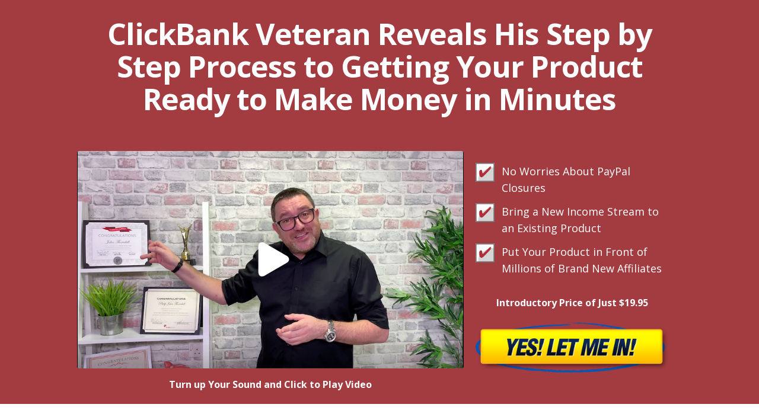

--- FILE ---
content_type: text/html; charset=UTF-8
request_url: https://cbsuperstar.com/go-4/
body_size: 13911
content:
<!DOCTYPE html>
<!--[if lt IE 7 ]><html class="ie ie6" lang="en-US"> <![endif]-->
<!--[if IE 7 ]><html class="ie ie7" lang="en-US"> <![endif]-->
<!--[if IE 8 ]><html class="ie ie8" lang="en-US"> <![endif]-->
<!--[if (gte IE 9)|!(IE)]><!--><html lang="en-US"> <!--<![endif]-->
<head>
<meta http-equiv="Content-Type" content="text/html; charset=UTF-8" />
<link rel="profile" href="https://gmpg.org/xfn/11" />
<meta name="viewport" content="width=device-width, initial-scale=1, maximum-scale=1" />
<link rel="pingback" href="https://cbsuperstar.com/xmlrpc.php" />
<title>(dup) ClickBank Superstar</title>
<meta name='robots' content='max-image-preview:large' />
<link href='https://fonts.googleapis.com/css?family=Open+Sans:400,300,700' rel='stylesheet' type='text/css'><link rel='dns-prefetch' href='//s.w.org' />
<link rel="alternate" type="application/rss+xml" title=" &raquo; Feed" href="https://cbsuperstar.com/feed/" />
<link rel="alternate" type="application/rss+xml" title=" &raquo; Comments Feed" href="https://cbsuperstar.com/comments/feed/" />
<script>
window._wpemojiSettings = {"baseUrl":"https:\/\/s.w.org\/images\/core\/emoji\/14.0.0\/72x72\/","ext":".png","svgUrl":"https:\/\/s.w.org\/images\/core\/emoji\/14.0.0\/svg\/","svgExt":".svg","source":{"concatemoji":"https:\/\/cbsuperstar.com\/wp-includes\/js\/wp-emoji-release.min.js?ver=6.0.11"}};
/*! This file is auto-generated */
!function(e,a,t){var n,r,o,i=a.createElement("canvas"),p=i.getContext&&i.getContext("2d");function s(e,t){var a=String.fromCharCode,e=(p.clearRect(0,0,i.width,i.height),p.fillText(a.apply(this,e),0,0),i.toDataURL());return p.clearRect(0,0,i.width,i.height),p.fillText(a.apply(this,t),0,0),e===i.toDataURL()}function c(e){var t=a.createElement("script");t.src=e,t.defer=t.type="text/javascript",a.getElementsByTagName("head")[0].appendChild(t)}for(o=Array("flag","emoji"),t.supports={everything:!0,everythingExceptFlag:!0},r=0;r<o.length;r++)t.supports[o[r]]=function(e){if(!p||!p.fillText)return!1;switch(p.textBaseline="top",p.font="600 32px Arial",e){case"flag":return s([127987,65039,8205,9895,65039],[127987,65039,8203,9895,65039])?!1:!s([55356,56826,55356,56819],[55356,56826,8203,55356,56819])&&!s([55356,57332,56128,56423,56128,56418,56128,56421,56128,56430,56128,56423,56128,56447],[55356,57332,8203,56128,56423,8203,56128,56418,8203,56128,56421,8203,56128,56430,8203,56128,56423,8203,56128,56447]);case"emoji":return!s([129777,127995,8205,129778,127999],[129777,127995,8203,129778,127999])}return!1}(o[r]),t.supports.everything=t.supports.everything&&t.supports[o[r]],"flag"!==o[r]&&(t.supports.everythingExceptFlag=t.supports.everythingExceptFlag&&t.supports[o[r]]);t.supports.everythingExceptFlag=t.supports.everythingExceptFlag&&!t.supports.flag,t.DOMReady=!1,t.readyCallback=function(){t.DOMReady=!0},t.supports.everything||(n=function(){t.readyCallback()},a.addEventListener?(a.addEventListener("DOMContentLoaded",n,!1),e.addEventListener("load",n,!1)):(e.attachEvent("onload",n),a.attachEvent("onreadystatechange",function(){"complete"===a.readyState&&t.readyCallback()})),(e=t.source||{}).concatemoji?c(e.concatemoji):e.wpemoji&&e.twemoji&&(c(e.twemoji),c(e.wpemoji)))}(window,document,window._wpemojiSettings);
</script>
<style>
img.wp-smiley,
img.emoji {
	display: inline !important;
	border: none !important;
	box-shadow: none !important;
	height: 1em !important;
	width: 1em !important;
	margin: 0 0.07em !important;
	vertical-align: -0.1em !important;
	background: none !important;
	padding: 0 !important;
}
</style>
	<link rel='stylesheet' id='wp-block-library-css'  href='https://cbsuperstar.com/wp-includes/css/dist/block-library/style.min.css?ver=6.0.11' media='all' />
<style id='wp-block-library-theme-inline-css'>
.wp-block-audio figcaption{color:#555;font-size:13px;text-align:center}.is-dark-theme .wp-block-audio figcaption{color:hsla(0,0%,100%,.65)}.wp-block-code{border:1px solid #ccc;border-radius:4px;font-family:Menlo,Consolas,monaco,monospace;padding:.8em 1em}.wp-block-embed figcaption{color:#555;font-size:13px;text-align:center}.is-dark-theme .wp-block-embed figcaption{color:hsla(0,0%,100%,.65)}.blocks-gallery-caption{color:#555;font-size:13px;text-align:center}.is-dark-theme .blocks-gallery-caption{color:hsla(0,0%,100%,.65)}.wp-block-image figcaption{color:#555;font-size:13px;text-align:center}.is-dark-theme .wp-block-image figcaption{color:hsla(0,0%,100%,.65)}.wp-block-pullquote{border-top:4px solid;border-bottom:4px solid;margin-bottom:1.75em;color:currentColor}.wp-block-pullquote__citation,.wp-block-pullquote cite,.wp-block-pullquote footer{color:currentColor;text-transform:uppercase;font-size:.8125em;font-style:normal}.wp-block-quote{border-left:.25em solid;margin:0 0 1.75em;padding-left:1em}.wp-block-quote cite,.wp-block-quote footer{color:currentColor;font-size:.8125em;position:relative;font-style:normal}.wp-block-quote.has-text-align-right{border-left:none;border-right:.25em solid;padding-left:0;padding-right:1em}.wp-block-quote.has-text-align-center{border:none;padding-left:0}.wp-block-quote.is-large,.wp-block-quote.is-style-large,.wp-block-quote.is-style-plain{border:none}.wp-block-search .wp-block-search__label{font-weight:700}:where(.wp-block-group.has-background){padding:1.25em 2.375em}.wp-block-separator.has-css-opacity{opacity:.4}.wp-block-separator{border:none;border-bottom:2px solid;margin-left:auto;margin-right:auto}.wp-block-separator.has-alpha-channel-opacity{opacity:1}.wp-block-separator:not(.is-style-wide):not(.is-style-dots){width:100px}.wp-block-separator.has-background:not(.is-style-dots){border-bottom:none;height:1px}.wp-block-separator.has-background:not(.is-style-wide):not(.is-style-dots){height:2px}.wp-block-table thead{border-bottom:3px solid}.wp-block-table tfoot{border-top:3px solid}.wp-block-table td,.wp-block-table th{padding:.5em;border:1px solid;word-break:normal}.wp-block-table figcaption{color:#555;font-size:13px;text-align:center}.is-dark-theme .wp-block-table figcaption{color:hsla(0,0%,100%,.65)}.wp-block-video figcaption{color:#555;font-size:13px;text-align:center}.is-dark-theme .wp-block-video figcaption{color:hsla(0,0%,100%,.65)}.wp-block-template-part.has-background{padding:1.25em 2.375em;margin-top:0;margin-bottom:0}
</style>
<link rel='stylesheet' id='wishlist-box-basic-blocks-style-css'  href='https://cbsuperstar.com/wp-content/plugins/wishlist-member/features/box-basic/dist/style.css?ver=6.0.11' media='all' />
<style id='global-styles-inline-css'>
body{--wp--preset--color--black: #000000;--wp--preset--color--cyan-bluish-gray: #abb8c3;--wp--preset--color--white: #FFF;--wp--preset--color--pale-pink: #f78da7;--wp--preset--color--vivid-red: #cf2e2e;--wp--preset--color--luminous-vivid-orange: #ff6900;--wp--preset--color--luminous-vivid-amber: #fcb900;--wp--preset--color--light-green-cyan: #7bdcb5;--wp--preset--color--vivid-green-cyan: #00d084;--wp--preset--color--pale-cyan-blue: #8ed1fc;--wp--preset--color--vivid-cyan-blue: #0693e3;--wp--preset--color--vivid-purple: #9b51e0;--wp--preset--color--primary: #0073a8;--wp--preset--color--secondary: #005075;--wp--preset--color--dark-gray: #111;--wp--preset--color--light-gray: #767676;--wp--preset--gradient--vivid-cyan-blue-to-vivid-purple: linear-gradient(135deg,rgba(6,147,227,1) 0%,rgb(155,81,224) 100%);--wp--preset--gradient--light-green-cyan-to-vivid-green-cyan: linear-gradient(135deg,rgb(122,220,180) 0%,rgb(0,208,130) 100%);--wp--preset--gradient--luminous-vivid-amber-to-luminous-vivid-orange: linear-gradient(135deg,rgba(252,185,0,1) 0%,rgba(255,105,0,1) 100%);--wp--preset--gradient--luminous-vivid-orange-to-vivid-red: linear-gradient(135deg,rgba(255,105,0,1) 0%,rgb(207,46,46) 100%);--wp--preset--gradient--very-light-gray-to-cyan-bluish-gray: linear-gradient(135deg,rgb(238,238,238) 0%,rgb(169,184,195) 100%);--wp--preset--gradient--cool-to-warm-spectrum: linear-gradient(135deg,rgb(74,234,220) 0%,rgb(151,120,209) 20%,rgb(207,42,186) 40%,rgb(238,44,130) 60%,rgb(251,105,98) 80%,rgb(254,248,76) 100%);--wp--preset--gradient--blush-light-purple: linear-gradient(135deg,rgb(255,206,236) 0%,rgb(152,150,240) 100%);--wp--preset--gradient--blush-bordeaux: linear-gradient(135deg,rgb(254,205,165) 0%,rgb(254,45,45) 50%,rgb(107,0,62) 100%);--wp--preset--gradient--luminous-dusk: linear-gradient(135deg,rgb(255,203,112) 0%,rgb(199,81,192) 50%,rgb(65,88,208) 100%);--wp--preset--gradient--pale-ocean: linear-gradient(135deg,rgb(255,245,203) 0%,rgb(182,227,212) 50%,rgb(51,167,181) 100%);--wp--preset--gradient--electric-grass: linear-gradient(135deg,rgb(202,248,128) 0%,rgb(113,206,126) 100%);--wp--preset--gradient--midnight: linear-gradient(135deg,rgb(2,3,129) 0%,rgb(40,116,252) 100%);--wp--preset--duotone--dark-grayscale: url('#wp-duotone-dark-grayscale');--wp--preset--duotone--grayscale: url('#wp-duotone-grayscale');--wp--preset--duotone--purple-yellow: url('#wp-duotone-purple-yellow');--wp--preset--duotone--blue-red: url('#wp-duotone-blue-red');--wp--preset--duotone--midnight: url('#wp-duotone-midnight');--wp--preset--duotone--magenta-yellow: url('#wp-duotone-magenta-yellow');--wp--preset--duotone--purple-green: url('#wp-duotone-purple-green');--wp--preset--duotone--blue-orange: url('#wp-duotone-blue-orange');--wp--preset--font-size--small: 19.5px;--wp--preset--font-size--medium: 20px;--wp--preset--font-size--large: 36.5px;--wp--preset--font-size--x-large: 42px;--wp--preset--font-size--normal: 22px;--wp--preset--font-size--huge: 49.5px;}.has-black-color{color: var(--wp--preset--color--black) !important;}.has-cyan-bluish-gray-color{color: var(--wp--preset--color--cyan-bluish-gray) !important;}.has-white-color{color: var(--wp--preset--color--white) !important;}.has-pale-pink-color{color: var(--wp--preset--color--pale-pink) !important;}.has-vivid-red-color{color: var(--wp--preset--color--vivid-red) !important;}.has-luminous-vivid-orange-color{color: var(--wp--preset--color--luminous-vivid-orange) !important;}.has-luminous-vivid-amber-color{color: var(--wp--preset--color--luminous-vivid-amber) !important;}.has-light-green-cyan-color{color: var(--wp--preset--color--light-green-cyan) !important;}.has-vivid-green-cyan-color{color: var(--wp--preset--color--vivid-green-cyan) !important;}.has-pale-cyan-blue-color{color: var(--wp--preset--color--pale-cyan-blue) !important;}.has-vivid-cyan-blue-color{color: var(--wp--preset--color--vivid-cyan-blue) !important;}.has-vivid-purple-color{color: var(--wp--preset--color--vivid-purple) !important;}.has-black-background-color{background-color: var(--wp--preset--color--black) !important;}.has-cyan-bluish-gray-background-color{background-color: var(--wp--preset--color--cyan-bluish-gray) !important;}.has-white-background-color{background-color: var(--wp--preset--color--white) !important;}.has-pale-pink-background-color{background-color: var(--wp--preset--color--pale-pink) !important;}.has-vivid-red-background-color{background-color: var(--wp--preset--color--vivid-red) !important;}.has-luminous-vivid-orange-background-color{background-color: var(--wp--preset--color--luminous-vivid-orange) !important;}.has-luminous-vivid-amber-background-color{background-color: var(--wp--preset--color--luminous-vivid-amber) !important;}.has-light-green-cyan-background-color{background-color: var(--wp--preset--color--light-green-cyan) !important;}.has-vivid-green-cyan-background-color{background-color: var(--wp--preset--color--vivid-green-cyan) !important;}.has-pale-cyan-blue-background-color{background-color: var(--wp--preset--color--pale-cyan-blue) !important;}.has-vivid-cyan-blue-background-color{background-color: var(--wp--preset--color--vivid-cyan-blue) !important;}.has-vivid-purple-background-color{background-color: var(--wp--preset--color--vivid-purple) !important;}.has-black-border-color{border-color: var(--wp--preset--color--black) !important;}.has-cyan-bluish-gray-border-color{border-color: var(--wp--preset--color--cyan-bluish-gray) !important;}.has-white-border-color{border-color: var(--wp--preset--color--white) !important;}.has-pale-pink-border-color{border-color: var(--wp--preset--color--pale-pink) !important;}.has-vivid-red-border-color{border-color: var(--wp--preset--color--vivid-red) !important;}.has-luminous-vivid-orange-border-color{border-color: var(--wp--preset--color--luminous-vivid-orange) !important;}.has-luminous-vivid-amber-border-color{border-color: var(--wp--preset--color--luminous-vivid-amber) !important;}.has-light-green-cyan-border-color{border-color: var(--wp--preset--color--light-green-cyan) !important;}.has-vivid-green-cyan-border-color{border-color: var(--wp--preset--color--vivid-green-cyan) !important;}.has-pale-cyan-blue-border-color{border-color: var(--wp--preset--color--pale-cyan-blue) !important;}.has-vivid-cyan-blue-border-color{border-color: var(--wp--preset--color--vivid-cyan-blue) !important;}.has-vivid-purple-border-color{border-color: var(--wp--preset--color--vivid-purple) !important;}.has-vivid-cyan-blue-to-vivid-purple-gradient-background{background: var(--wp--preset--gradient--vivid-cyan-blue-to-vivid-purple) !important;}.has-light-green-cyan-to-vivid-green-cyan-gradient-background{background: var(--wp--preset--gradient--light-green-cyan-to-vivid-green-cyan) !important;}.has-luminous-vivid-amber-to-luminous-vivid-orange-gradient-background{background: var(--wp--preset--gradient--luminous-vivid-amber-to-luminous-vivid-orange) !important;}.has-luminous-vivid-orange-to-vivid-red-gradient-background{background: var(--wp--preset--gradient--luminous-vivid-orange-to-vivid-red) !important;}.has-very-light-gray-to-cyan-bluish-gray-gradient-background{background: var(--wp--preset--gradient--very-light-gray-to-cyan-bluish-gray) !important;}.has-cool-to-warm-spectrum-gradient-background{background: var(--wp--preset--gradient--cool-to-warm-spectrum) !important;}.has-blush-light-purple-gradient-background{background: var(--wp--preset--gradient--blush-light-purple) !important;}.has-blush-bordeaux-gradient-background{background: var(--wp--preset--gradient--blush-bordeaux) !important;}.has-luminous-dusk-gradient-background{background: var(--wp--preset--gradient--luminous-dusk) !important;}.has-pale-ocean-gradient-background{background: var(--wp--preset--gradient--pale-ocean) !important;}.has-electric-grass-gradient-background{background: var(--wp--preset--gradient--electric-grass) !important;}.has-midnight-gradient-background{background: var(--wp--preset--gradient--midnight) !important;}.has-small-font-size{font-size: var(--wp--preset--font-size--small) !important;}.has-medium-font-size{font-size: var(--wp--preset--font-size--medium) !important;}.has-large-font-size{font-size: var(--wp--preset--font-size--large) !important;}.has-x-large-font-size{font-size: var(--wp--preset--font-size--x-large) !important;}
</style>
<link rel='stylesheet' id='wlm3_frontend_css-css'  href='https://cbsuperstar.com/wp-content/plugins/wishlist-member/ui/css/frontend.css?ver=3.26.9' media='all' />
<link rel='stylesheet' id='optimizepress-page-style-css'  href='https://cbsuperstar.com/wp-content/plugins/optimizePressPlugin/pages/marketing/1/style.min.css?ver=2.5.26' media='all' />
<link rel='stylesheet' id='optimizepress-default-css'  href='https://cbsuperstar.com/wp-content/plugins/optimizePressPlugin/lib/assets/default.min.css?ver=2.5.26' media='all' />
<script src='https://cbsuperstar.com/wp-includes/js/jquery/jquery.min.js?ver=3.6.0' id='jquery-core-js'></script>
<script src='https://cbsuperstar.com/wp-includes/js/jquery/jquery-migrate.min.js?ver=3.3.2' id='jquery-migrate-js'></script>
<script id='optimizepress-op-jquery-base-all-js-extra'>
var OptimizePress = {"ajaxurl":"https:\/\/cbsuperstar.com\/wp-admin\/admin-ajax.php","SN":"optimizepress","version":"2.5.26","script_debug":".min","localStorageEnabled":"","wp_admin_page":"","op_live_editor":"1","op_page_builder":"1","op_create_new_page":"","imgurl":"https:\/\/cbsuperstar.com\/wp-content\/plugins\/optimizePressPlugin\/lib\/images\/","OP_URL":"https:\/\/cbsuperstar.com\/wp-content\/plugins\/optimizePressPlugin\/","OP_JS":"https:\/\/cbsuperstar.com\/wp-content\/plugins\/optimizePressPlugin\/lib\/js\/","OP_PAGE_BUILDER_URL":"","include_url":"https:\/\/cbsuperstar.com\/wp-includes\/","op_autosave_interval":"300","op_autosave_enabled":"N","paths":{"url":"https:\/\/cbsuperstar.com\/wp-content\/plugins\/optimizePressPlugin\/","img":"https:\/\/cbsuperstar.com\/wp-content\/plugins\/optimizePressPlugin\/lib\/images\/","js":"https:\/\/cbsuperstar.com\/wp-content\/plugins\/optimizePressPlugin\/lib\/js\/","css":"https:\/\/cbsuperstar.com\/wp-content\/plugins\/optimizePressPlugin\/lib\/css\/"},"social":{"twitter":"optimizepress","facebook":"optimizepress","googleplus":"111273444733787349971"},"flowplayerHTML5":"https:\/\/cbsuperstar.com\/wp-content\/uploads\/2019\/01\/flowplayer-1.swf","flowplayerKey":"$826190549796274","flowplayerLogo":"","mediaelementplayer":"https:\/\/cbsuperstar.com\/wp-content\/plugins\/optimizePressPlugin\/lib\/modules\/blog\/video\/mediaelement\/","pb_unload_alert":"This page is asking you to confirm that you want to leave - data you have entered may not be saved.","pb_save_alert":"Please make sure you are happy with all of your options as some options will not be able to be changed for this page later.","search_default":"Search...","ems_providers":[],"optimizemember":{"enabled":false,"version":"0"},"OP_LEADS_URL":"https:\/\/my.optimizeleads.com\/","OP_LEADS_THEMES_URL":"https:\/\/my.optimizeleads.com\/build\/themes\/","google_recaptcha_site_key":""};
</script>
<script src='https://cbsuperstar.com/wp-content/plugins/optimizePressPlugin/lib/js/op-jquery-base-all.min.js?ver=2.5.26' id='optimizepress-op-jquery-base-all-js'></script>
<script src='https://cbsuperstar.com/wp-includes/js/dist/vendor/regenerator-runtime.min.js?ver=0.13.9' id='regenerator-runtime-js'></script>
<script src='https://cbsuperstar.com/wp-includes/js/dist/vendor/wp-polyfill.min.js?ver=3.15.0' id='wp-polyfill-js'></script>
<script src='https://cbsuperstar.com/wp-includes/js/dist/hooks.min.js?ver=c6d64f2cb8f5c6bb49caca37f8828ce3' id='wp-hooks-js'></script>
<script src='https://cbsuperstar.com/wp-includes/js/dist/i18n.min.js?ver=ebee46757c6a411e38fd079a7ac71d94' id='wp-i18n-js'></script>
<script id='wp-i18n-js-after'>
wp.i18n.setLocaleData( { 'text direction\u0004ltr': [ 'ltr' ] } );
</script>
<script src='https://cbsuperstar.com/wp-content/uploads/2019/01/flowplayer.min_-1.js?ver=2.5.26' id='optimizepressflowplayerhtml5-js'></script>
<script src='https://cbsuperstar.com/wp-content/plugins/optimizePressPlugin/lib/js/op-video-all.min.js?ver=2.5.26' id='optimizepressHTML5videoAudioPlayer-js'></script>
<script src='https://cbsuperstar.com/wp-content/plugins/wishlist-member/features/box-basic/dist/script.js?ver=1.0.0' id='wishlist-box-basic-blocks-script-js'></script>
<script id='op3-dashboard-tracking-js-extra'>
var OPDashboardStats = {"pid":"1179","nonce":"f0b9c9a119","pageview_record_id":null,"rest_url":"https:\/\/cbsuperstar.com\/wp-json\/opd\/v1\/opd-tracking"};
</script>
<script src='https://cbsuperstar.com/wp-content/plugins/op-dashboard/public/assets/js/tracking.js?ver=1.0.76' id='op3-dashboard-tracking-js'></script>
<link rel="https://api.w.org/" href="https://cbsuperstar.com/wp-json/" /><link rel="alternate" type="application/json" href="https://cbsuperstar.com/wp-json/wp/v2/pages/1179" /><link rel="EditURI" type="application/rsd+xml" title="RSD" href="https://cbsuperstar.com/xmlrpc.php?rsd" />
<link rel="wlwmanifest" type="application/wlwmanifest+xml" href="https://cbsuperstar.com/wp-includes/wlwmanifest.xml" /> 
<meta name="generator" content="WordPress 6.0.11" />
<link rel="canonical" href="https://cbsuperstar.com/go-4/" />
<link rel='shortlink' href='https://cbsuperstar.com/?p=1179' />
<link rel="alternate" type="application/json+oembed" href="https://cbsuperstar.com/wp-json/oembed/1.0/embed?url=https%3A%2F%2Fcbsuperstar.com%2Fgo-4%2F" />
<link rel="alternate" type="text/xml+oembed" href="https://cbsuperstar.com/wp-json/oembed/1.0/embed?url=https%3A%2F%2Fcbsuperstar.com%2Fgo-4%2F&#038;format=xml" />
<!-- Running WishList Member Legacy v3.26.9 -->

        <!--[if (gte IE 6)&(lte IE 8)]>
            <script type="text/javascript" src="https://cbsuperstar.com/wp-content/plugins/optimizePressPlugin/lib/js/selectivizr-1.0.2-min.js?ver=1.0.2"></script>
        <![endif]-->
        <!--[if lt IE 9]>
            <script src="https://cbsuperstar.com/wp-content/plugins/optimizePressPlugin/lib/js//html5shiv.min.js"></script>
        <![endif]-->
    
            <style type="text/css" id="op_header_css">
            p, .single-post-content li, #content_area li, .op-popup-button .default-button{font-style:normal;font-weight:normal;font-size:18px;font-family:"Open Sans", sans-serif;color:#43545b}a, blockquote{font-family:"Open Sans", sans-serif}h1,.main-content h1,.single-post-content h1,.full-width.featured-panel h1,.latest-post .the-title, .step-graphic-style-1-number, .step-graphic-style-2-number, .step-graphic-style-3-number, .step-graphic-style-4-number, .step-graphic-style-5-number{font-family:"Open Sans", sans-serif}h2,.main-content h2,.single-post-content h2,.op-page-header h2,.featured-panel h2,.featured-posts .post-content h2,.featured-posts .post-content h2 a,.latest-post h2 a{font-family:"Open Sans", sans-serif;color:#1e1e1e}h3,.main-content h3,.single-post-content h3{font-family:"Open Sans", sans-serif}h4,.main-content h4,.single-post-content h4,.older-post h4 a{font-style:normal;font-weight:300;font-family:"Open Sans", sans-serif}h5,.main-content h5,.single-post-content h5{font-family:"Open Sans", sans-serif}h6,.main-content h6,.single-post-content h6{font-family:"Open Sans", sans-serif}a, a:visited, a:link{color:#555555}a,a:visited{text-decoration:underline}a:hover,a:hover{color:#555555}a:hover{text-decoration:none}.footer-navigation ul li a{color:#8a8a8a;text-decoration:underline}.footer-navigation ul li a:hover{color:#8a8a8a;text-decoration:none}.footer p{color:#8a8a8a}.footer h1{color:#8a8a8a}.footer h2{color:#8a8a8a}.footer h3{color:#8a8a8a}.footer h4{color:#8a8a8a}.footer h5{color:#8a8a8a}.footer h6{color:#8a8a8a}.footer a{color:#8a8a8a;text-decoration:underline}.footer a:hover{color:#8a8a8a;text-decoration:none}.footer small.footer-copyright{color:#8a8a8a}.footer small.footer-copyright a{color:#8a8a8a;text-decoration:underline}.footer small.footer-copyright a:hover{color:#8a8a8a;text-decoration:none}.footer small.footer-disclaimer{color:#8a8a8a}.footer small.footer-disclaimer a{color:#8a8a8a;text-decoration:underline}.footer small.footer-disclaimer a:hover{text-decoration:none;color:#8a8a8a}body .container .include-nav .navigation ul li:hover > a,body .container .include-nav .navigation ul a:focus{color:#dedede}div.include-nav .navigation ul li a{color:#777777}body .container .include-nav .navigation ul li ul li:hover > a,body .container .include-nav .navigation ul li ul li a:focus{color:#dedede}div.include-nav .navigation ul li ul li a{color:#777777}
            </style>
            
<style id="op_custom_css">
 body .navigation ul {
text-align:center;
}

body .navigation ul li {
float: none;
display: inline-block;
text-align: center;
}

body .container .navigation ul {
text-align:center;
}

body .container .navigation ul li {
float:none;
display: inline-block;
text-align: center;
} 
</style>
<style type="text/css">@media only screen and (min-width: 1040px) {
    .fixed-width {
        width: 1040px;
    }
    .container .one-column.column {
        width: 1020px;
    }
    .container .one-half.column {
        width: 500px;
    }
    .container .one-third.column {
        width: 326px;
    }
    .container .one-fourth.column {
        width: 240px;
    }
    .container .one-fifth.column {
        width: 188px;
    }
    .container .two-thirds.column {
        width: 652px;
    }
    .container .two-fourths.column {
        width: 480px;
    }
    .container .two-fifths.column {
        width: 376px;
    }
    .container .three-fourths.column {
        width: 720px;
    }
    .container .three-fifths.column {
        width: 564px;
    }
    .container .four-fifths.column {
        width: 752px;
    }
    .container .twentyfour.columns {
        width: 1020px;
    }
}</style><style type="text/css">.arrowRow {
  position: relative;
  bottom: 0;
  width: 100%;
  padding-bottom:4%; /* This adjusts top & bottom padding, you could remove this & add height class to before and after */
  background-color: #fff; /* Edit the colour to match the colour of the row below */
}
.arrowRow:before, .arrowRow:after {
  content:'';
  position: absolute;
  bottom: 100%;
  width: 50%;
  padding-bottom:inherit;
  background-color: inherit;
}
.arrowRow:before {
  right: 50%;
  -ms-transform-origin: 100% 100%;
  -webkit-transform-origin: 100% 100%;
  transform-origin: 100% 100%;
  -ms-transform: skewX(60deg); /* These change the angle, change all references */
  -webkit-transform: skewX(60deg);
  transform: skewX(60deg);
}
.arrowRow:after {
  left: 50%;
  -ms-transform-origin: 0 100%;
  -webkit-transform-origin: 0 100%;
  transform-origin: 0 100%;
  -ms-transform: skewX(-60deg);
  -webkit-transform: skewX(-60deg);
  transform: skewX(-60deg);
}</style>
<link href="https://fonts.googleapis.com/css?family=Open Sans:300,r,b,i,bi" rel="stylesheet" type="text/css" /></head>
<body data-rsssl=1 class="page-template-default page page-id-1179 wp-embed-responsive op-live-editor-page op-plugin singular image-filters-enabled">
<!-- ClickBank Trust Badge -->
<script src='//cbtb.clickbank.net/?vendor=cbsupersta'></script>
    <div class="container main-content">
        <div id="content_area" class=""><div style='background:#A33C40;background:-webkit-gradient(linear, left top, left bottom, color-stop(0%, #A33C40), color-stop(100%, #A33C40));background:-webkit-linear-gradient(top, #A33C40 0%, #A33C40 100%);background:-moz-linear-gradient(top, #A33C40 0%, #A33C40 100%);background:-ms-linear-gradient(top, #A33C40 0%, #A33C40 100%);background:-o-linear-gradient(top, #A33C40 0%, #A33C40 100%);background:linear-gradient(to bottom, #A33C40 0%, #A33C40 100%);filter:progid:DXImageTransform.Microsoft.gradient(startColorstr=#A33C40, endColorstr=#A33C40, GradientType=0);padding-bottom:10px;border-top-width:px;border-top-style:solid;border-top-color:;border-bottom-width:px;border-bottom-style:solid;border-bottom-color:;'  class="row one-column cf ui-sortable section row-half   " id="le_body_row_1" data-style="[base64]"><div class="fixed-width"><div class="one-column column cols" id="le_body_row_1_col_1"><div class="element-container cf" data-style="" id="le_body_row_1_col_1_el_1"><div class="element"> <h2 style='font-size:50px;font-family:"Open Sans", sans-serif;font-weight:bold;color:#ffffff;letter-spacing:-1px;text-align:center;'>ClickBank Veteran Reveals His Step by Step Process to Getting Your Product Ready to Make Money in Minutes</h2> </div></div></div></div></div><div style='background:#A33C40;background:-webkit-gradient(linear, left top, left bottom, color-stop(0%, #A33C40), color-stop(100%, #A33C40));background:-webkit-linear-gradient(top, #A33C40 0%, #A33C40 100%);background:-moz-linear-gradient(top, #A33C40 0%, #A33C40 100%);background:-ms-linear-gradient(top, #A33C40 0%, #A33C40 100%);background:-o-linear-gradient(top, #A33C40 0%, #A33C40 100%);background:linear-gradient(to bottom, #A33C40 0%, #A33C40 100%);filter:progid:DXImageTransform.Microsoft.gradient(startColorstr=#A33C40, endColorstr=#A33C40, GradientType=0);padding-bottom:0px;border-top-width:px;border-top-style:solid;border-top-color:;border-bottom-width:px;border-bottom-style:solid;border-bottom-color:;'  class="row three-columns cf ui-sortable section   " id="le_body_row_2" data-style="[base64]"><div class="fixed-width"><div class="two-thirds column cols" id="le_body_row_2_col_1"><div class="element-container cf" data-style="" id="le_body_row_2_col_1_el_1"><div class="element"> <div class="video-plugin-new url" style="max-width:100%; width:899px; height:auto; padding-top:0; padding-bottom:0; margin:0 auto;margin:0 auto; border: 0px solid #fff;margin-bottom: 15px;"><a href="https://s3.amazonaws.com/jtsalesvideos/cbsuperstarsalesfinal14-1-19.mp4" data-href1="" data-href2="" style="display:block;width:899px;height:0;  padding-bottom: 56.284760845384%; padding-top:0;" class="flowplayer fp-slim url-player" id="op_video_player_0"><img src="https://cbsuperstar.com/wp-content/uploads/2019/01/play-1.png" width="899" height="506" alt="video placeholder" /></a></div> </div></div><div class="element-container cf" data-style="" id="le_body_row_2_col_1_el_2"><div class="element"> <div class="op-text-block" style="width:100%;text-align: left;"><p style='font-size:16px;color:#ffffff;text-align: center;'><strong>Turn up Your Sound and Click to Play Video</strong></p>
</div> </div></div></div><div class="one-third column cols narrow" id="le_body_row_2_col_2"><div class="element-container cf" data-style="" id="le_body_row_2_col_2_el_1"><div class="element"> <div style="height:20px"></div> </div></div><div class="element-container cf" data-style="" id="le_body_row_2_col_2_el_2"><div class="element"> <ul class="bullet-list 1" ><li style='background-image:url("https://cbsuperstar.com/wp-content/uploads/2019/01/Screenshot-2019-01-10-at-14.41.50-2.png");background-repeat:no-repeat;background-size:32px 32px;color:#ffffff;'>No Worries About PayPal Closures</li><li style='background-image:url("https://cbsuperstar.com/wp-content/uploads/2019/01/Screenshot-2019-01-10-at-14.41.50-2.png");background-repeat:no-repeat;background-size:32px 32px;color:#ffffff;'>Bring a New Income Stream to an Existing Product</li><li style='background-image:url("https://cbsuperstar.com/wp-content/uploads/2019/01/Screenshot-2019-01-10-at-14.41.50-2.png");background-repeat:no-repeat;background-size:32px 32px;color:#ffffff;'>Put Your Product in Front of Millions of  Brand New Affiliates</li></ul> </div></div><div class="element-container cf" data-style="" id="le_body_row_2_col_2_el_3"><div class="element"> <div class="op-text-block" style="width:100%;text-align: left;"><p style='font-size:16px;color:#ffffff;text-align: center;'><strong>Introductory Price of Just $19.95</strong></p>
</div> </div></div><div class="element-container cf" data-style="" id="le_body_row_2_col_2_el_4"><div class="element"> <div style="text-align:center"><a href="https://cbsupersta.pay.clickbank.net/?cbitems=cbsuperstar&cbfid=36942&cbskin=23910&altc=True" target="_blank" class="button-style-3"><img src="https://cbsuperstar.com/wp-content/plugins/optimizePressPlugin/lib/assets/images/button/button-text-blue/yes-let-me-in.png" alt="yes let me in"  /></a></div> </div></div></div></div></div><div  class="row one-column cf ui-sortable   " id="le_body_row_3" data-style=""><div class="fixed-width"><div class="one-column column cols" id="le_body_row_3_col_1"><div class="element-container cf" data-style="" id="le_body_row_3_col_1_el_1"><div class="element"> <div class="op-text-block" style="width:100%;text-align: left;"><p style='font-size:20px;color:#000000;'><strong>From:</strong> The Desk of John Thornhill<br />
<strong>Subject:</strong> Eggs and Baskets</p>
</div> </div></div><div class="element-container cf" data-style="" id="le_body_row_3_col_1_el_2"><div class="element"> <div class="op-text-block" style="width:100%;text-align: left;"><p style='font-size:20px;color:#000000;'>Unless you've been hiding under a rock you will be aware of the recent <strong>PayPal closures</strong> that has hit our industry. It seems every time I log into Facebook I see <strong>another marketer has lost their account</strong>. What makes this situation even more frustrating is no one seems to know why this is happening.</p>
</div> </div></div><div class="element-container cf" data-style="" id="le_body_row_3_col_1_el_3"><div class="element"> <div class="op-text-block" style="width:100%;text-align: left;"><p style='font-size:20px;color:#000000;'>Everyone has an opinion why this is happening but do you want to know what I think?</p>
<p style='font-size:20px;color:#000000;'>I think relying on one network or marketplace is crazy, I mean if things go wrong <strong>your business is in trouble</strong>. In fact, this recent state of affairs may have even helped us as it has given us all a <strong>big wake up call</strong>. The 2 big words that are going to be big in our industry in 2019 are <strong>diversify and comply</strong>.</p>
</div> </div></div></div></div></div><div style='background:#A33C40;background:-webkit-gradient(linear, left top, left bottom, color-stop(0%, #A33C40), color-stop(100%, #A33C40));background:-webkit-linear-gradient(top, #A33C40 0%, #A33C40 100%);background:-moz-linear-gradient(top, #A33C40 0%, #A33C40 100%);background:-ms-linear-gradient(top, #A33C40 0%, #A33C40 100%);background:-o-linear-gradient(top, #A33C40 0%, #A33C40 100%);background:linear-gradient(to bottom, #A33C40 0%, #A33C40 100%);filter:progid:DXImageTransform.Microsoft.gradient(startColorstr=#A33C40, endColorstr=#A33C40, GradientType=0);padding-top:25px;padding-bottom:0px;border-top-width:px;border-top-style:solid;border-top-color:;border-bottom-width:px;border-bottom-style:solid;border-bottom-color:;'  class="row one-column cf ui-sortable section   " id="le_body_row_4" data-style="[base64]"><div class="fixed-width"><div class="one-column column cols" id="le_body_row_4_col_1"><div class="element-container cf" data-style="" id="le_body_row_4_col_1_el_1"><div class="element"> <h2 style='font-size:35px;font-family:"Open Sans", sans-serif;font-weight:bold;color:#ffffff;letter-spacing:-1px;text-align:center;line-height:37px;margin-bottom:20px;'>ClickBank Has Been Rewarding me For Many Years</h2> </div></div><div class="element-container cf" data-style="" id="le_body_row_4_col_1_el_2"><div class="element"> <div style="height:20px"></div> </div></div></div></div></div><div  class="row one-column cf ui-sortable   " id="le_body_row_5" data-style=""><div class="fixed-width"><div class="one-column column cols" id="le_body_row_5_col_1"><div class="element-container cf" data-style="" id="le_body_row_5_col_1_el_1"><div class="element"> 
                <div class="image-caption" style='width:855px;margin-top:0px;margin-bottom:px;margin-right:auto;margin-left:auto;'><img alt="" src="https://cbsuperstar.com/wp-content/uploads/2019/01/cbproof2-1.png"  border="0" class="full-width" /></div>
             </div></div><div class="element-container cf" data-style="" id="le_body_row_5_col_1_el_2"><div class="element"> 
                <div class="image-caption" style='width:900px;margin-top:0px;margin-bottom:px;margin-right:auto;margin-left:auto;'><img alt="" src="https://cbsuperstar.com/wp-content/uploads/2019/01/cbproof4.png"  border="0" class="full-width" /></div>
             </div></div></div></div></div><div style='background:#A33C40;background:-webkit-gradient(linear, left top, left bottom, color-stop(0%, #A33C40), color-stop(100%, #A33C40));background:-webkit-linear-gradient(top, #A33C40 0%, #A33C40 100%);background:-moz-linear-gradient(top, #A33C40 0%, #A33C40 100%);background:-ms-linear-gradient(top, #A33C40 0%, #A33C40 100%);background:-o-linear-gradient(top, #A33C40 0%, #A33C40 100%);background:linear-gradient(to bottom, #A33C40 0%, #A33C40 100%);filter:progid:DXImageTransform.Microsoft.gradient(startColorstr=#A33C40, endColorstr=#A33C40, GradientType=0);padding-top:25px;padding-bottom:0px;border-top-width:px;border-top-style:solid;border-top-color:;border-bottom-width:px;border-bottom-style:solid;border-bottom-color:;'  class="row one-column cf ui-sortable section   " id="le_body_row_6" data-style="[base64]"><div class="fixed-width"><div class="one-column column cols" id="le_body_row_6_col_1"><div class="element-container cf" data-style="" id="le_body_row_6_col_1_el_1"><div class="element"> <h2 style='font-size:35px;font-family:"Open Sans", sans-serif;font-weight:bold;color:#ffffff;letter-spacing:-1px;text-align:center;line-height:37px;margin-bottom:20px;'>And Now I'm Getting Back Into it</h2> </div></div><div class="element-container cf" data-style="" id="le_body_row_6_col_1_el_2"><div class="element"> <div style="height:20px"></div> </div></div></div></div></div><div  class="row one-column cf ui-sortable   " id="le_body_row_7" data-style=""><div class="fixed-width"><div class="one-column column cols" id="le_body_row_7_col_1"><div class="element-container cf" data-style="" id="le_body_row_7_col_1_el_1"><div class="element"> 
                <div class="image-caption" style='width:1000px;margin-top:0px;margin-bottom:px;margin-right:auto;margin-left:auto;'><img alt="" src="https://cbsuperstar.com/wp-content/uploads/2019/01/cbproof7.png"  border="0" class="full-width" /></div>
             </div></div></div></div></div><div style='background:#5A5A5C;background:-webkit-gradient(linear, left top, left bottom, color-stop(0%, #5A5A5C), color-stop(100%, #5A5A5C));background:-webkit-linear-gradient(top, #5A5A5C 0%, #5A5A5C 100%);background:-moz-linear-gradient(top, #5A5A5C 0%, #5A5A5C 100%);background:-ms-linear-gradient(top, #5A5A5C 0%, #5A5A5C 100%);background:-o-linear-gradient(top, #5A5A5C 0%, #5A5A5C 100%);background:linear-gradient(to bottom, #5A5A5C 0%, #5A5A5C 100%);filter:progid:DXImageTransform.Microsoft.gradient(startColorstr=#5A5A5C, endColorstr=#5A5A5C, GradientType=0);padding-top:20px;padding-bottom:10px;border-top-width:px;border-top-style:solid;border-top-color:;border-bottom-width:px;border-bottom-style:solid;border-bottom-color:;'  class="row one-column cf ui-sortable section   " id="le_body_row_8" data-style="[base64]"><div class="fixed-width"><div class="one-column column cols" id="le_body_row_8_col_1"><div class="element-container cf" data-style="" id="le_body_row_8_col_1_el_1"><div class="element"> <h2 style='font-size:35px;font-family:"Open Sans", sans-serif;font-weight:bold;color:#ffffff;letter-spacing:-1px;text-align:center;line-height:37px;'>Why Use ClickBank?</h2> </div></div></div></div></div><div style='background:#5A5A5C;background:-webkit-gradient(linear, left top, left bottom, color-stop(0%, #5A5A5C), color-stop(100%, #5A5A5C));background:-webkit-linear-gradient(top, #5A5A5C 0%, #5A5A5C 100%);background:-moz-linear-gradient(top, #5A5A5C 0%, #5A5A5C 100%);background:-ms-linear-gradient(top, #5A5A5C 0%, #5A5A5C 100%);background:-o-linear-gradient(top, #5A5A5C 0%, #5A5A5C 100%);background:linear-gradient(to bottom, #5A5A5C 0%, #5A5A5C 100%);filter:progid:DXImageTransform.Microsoft.gradient(startColorstr=#5A5A5C, endColorstr=#5A5A5C, GradientType=0);padding-bottom:0px;border-top-width:px;border-top-style:solid;border-top-color:;border-bottom-width:px;border-bottom-style:solid;border-bottom-color:;'  class="row three-columns cf ui-sortable section   " id="le_body_row_9" data-style="[base64]"><div class="fixed-width"><div class="one-third column cols narrow" id="le_body_row_9_col_1"><div class="element-container cf" data-style="" id="le_body_row_9_col_1_el_1"><div class="element"> 
                <div class="image-caption" style='width:800px;margin-top:0px;margin-bottom:px;margin-right:auto;margin-left:auto;'><img alt="" src="https://cbsuperstar.com/wp-content/uploads/2019/01/clickbank-clipboard.png"  border="0" class="full-width" /></div>
             </div></div></div><div class="two-thirds column cols" id="le_body_row_9_col_2"><div class="element-container cf" data-style="" id="le_body_row_9_col_2_el_1"><div class="element"> <ul class="bullet-list 1" ><li style='background-image:url("https://cbsuperstar.com/wp-content/plugins/optimizePressPlugin/lib/assets/images/bullet_block/32x32/7.png");background-repeat:no-repeat;font-weight:bold;color:#ffffff;'>Long Established Company With Huge Affiliate Network</li><li style='background-image:url("https://cbsuperstar.com/wp-content/plugins/optimizePressPlugin/lib/assets/images/bullet_block/32x32/7.png");background-repeat:no-repeat;font-weight:bold;color:#ffffff;'>Weekly Payouts Like ClockWork</li><li style='background-image:url("https://cbsuperstar.com/wp-content/plugins/optimizePressPlugin/lib/assets/images/bullet_block/32x32/7.png");background-repeat:no-repeat;font-weight:bold;color:#ffffff;'>All Taxes and Affiliate Payouts Taken Care of</li><li style='background-image:url("https://cbsuperstar.com/wp-content/plugins/optimizePressPlugin/lib/assets/images/bullet_block/32x32/7.png");background-repeat:no-repeat;font-weight:bold;color:#ffffff;'>No PayPal Hassles, Plus You Can Still Accept PayPal</li><li style='background-image:url("https://cbsuperstar.com/wp-content/plugins/optimizePressPlugin/lib/assets/images/bullet_block/32x32/7.png");background-repeat:no-repeat;font-weight:bold;color:#ffffff;'>Trusted by Affiliates as They Know They Will Get Paid</li><li style='background-image:url("https://cbsuperstar.com/wp-content/plugins/optimizePressPlugin/lib/assets/images/bullet_block/32x32/7.png");background-repeat:no-repeat;font-weight:bold;color:#ffffff;'>One Click Upsells, Coupon Codes, JV Contracts, Customer Hard Coding and More</li><li style='background-image:url("https://cbsuperstar.com/wp-content/plugins/optimizePressPlugin/lib/assets/images/bullet_block/32x32/7.png");background-repeat:no-repeat;font-weight:bold;color:#ffffff;'>Custom Commissions Including The Ability to Pay 100% Commissions</li></ul> </div></div></div></div></div><div  class="row one-column cf ui-sortable   " id="le_body_row_10" data-style=""><div class="fixed-width"><div class="one-column column cols" id="le_body_row_10_col_1"><div class="element-container cf" data-style="" id="le_body_row_10_col_1_el_1"><div class="element"> <h2 style='font-size:35px;font-family:"Open Sans", sans-serif;font-weight:bold;color:#000000;letter-spacing:-1px;text-align:center;line-height:37px;'>What You Will Discover With ClickBank Superstar?</h2> </div></div></div></div></div><div  class="row three-columns cf ui-sortable   " id="le_body_row_11" data-style=""><div class="fixed-width"><div class="two-thirds column cols" id="le_body_row_11_col_1"><div class="element-container cf" data-style="" id="le_body_row_11_col_1_el_1"><div class="element"> <ul class="bullet-list 1" ><li style='background-image:url("https://cbsuperstar.com/wp-content/plugins/optimizePressPlugin/lib/assets/images/bullet_block/32x32/4.png");background-repeat:no-repeat;font-weight:bold;'>Full Step-By-Step walkthrough videos that show you how to get listed on ClickBank and start making sales in the fastest time possible</li><li style='background-image:url("https://cbsuperstar.com/wp-content/plugins/optimizePressPlugin/lib/assets/images/bullet_block/32x32/4.png");background-repeat:no-repeat;font-weight:bold;'>Advanced tutorials that show how to get the most from ClickBank including using coupons, paying 100% commissions and setting up JV contracts</li><li style='background-image:url("https://cbsuperstar.com/wp-content/plugins/optimizePressPlugin/lib/assets/images/bullet_block/32x32/4.png");background-repeat:no-repeat;font-weight:bold;'>Detailed checklists that you can refer to so nothing is overlooked</li><li style='background-image:url("https://cbsuperstar.com/wp-content/plugins/optimizePressPlugin/lib/assets/images/bullet_block/32x32/4.png");background-repeat:no-repeat;font-weight:bold;'>All of the legal requirements that you need to add to your pages to become compliant</li><li style='background-image:url("https://cbsuperstar.com/wp-content/plugins/optimizePressPlugin/lib/assets/images/bullet_block/32x32/4.png");background-repeat:no-repeat;font-weight:bold;'>All of the coding required to activate one click upsells and other features</li><li style='background-image:url("https://cbsuperstar.com/wp-content/plugins/optimizePressPlugin/lib/assets/images/bullet_block/32x32/4.png");background-repeat:no-repeat;font-weight:bold;'>Plus Much Much More</li></ul> </div></div></div><div class="one-third column cols narrow" id="le_body_row_11_col_2"><div class="element-container cf" data-style="" id="le_body_row_11_col_2_el_1"><div class="element"> 
                <div class="image-caption" style='width:900px;margin-top:0px;margin-bottom:px;margin-right:auto;margin-left:auto;'><img alt="" src="https://cbsuperstar.com/wp-content/uploads/2019/01/cbssbox.png"  border="0" class="full-width" /></div>
             </div></div></div></div></div><div style='background:#A33C40;background:-webkit-gradient(linear, left top, left bottom, color-stop(0%, #A33C40), color-stop(100%, #A33C40));background:-webkit-linear-gradient(top, #A33C40 0%, #A33C40 100%);background:-moz-linear-gradient(top, #A33C40 0%, #A33C40 100%);background:-ms-linear-gradient(top, #A33C40 0%, #A33C40 100%);background:-o-linear-gradient(top, #A33C40 0%, #A33C40 100%);background:linear-gradient(to bottom, #A33C40 0%, #A33C40 100%);filter:progid:DXImageTransform.Microsoft.gradient(startColorstr=#A33C40, endColorstr=#A33C40, GradientType=0);padding-top:10px;padding-bottom:10px;border-top-width:px;border-top-style:solid;border-top-color:;border-bottom-width:px;border-bottom-style:solid;border-bottom-color:;'  class="row one-column cf ui-sortable section   " id="le_body_row_12" data-style="[base64]"><div class="fixed-width"><div class="one-column column cols" id="le_body_row_12_col_1"></div></div></div><div style='background:#A33C40;background:-webkit-gradient(linear, left top, left bottom, color-stop(0%, #A33C40), color-stop(100%, #A33C40));background:-webkit-linear-gradient(top, #A33C40 0%, #A33C40 100%);background:-moz-linear-gradient(top, #A33C40 0%, #A33C40 100%);background:-ms-linear-gradient(top, #A33C40 0%, #A33C40 100%);background:-o-linear-gradient(top, #A33C40 0%, #A33C40 100%);background:linear-gradient(to bottom, #A33C40 0%, #A33C40 100%);filter:progid:DXImageTransform.Microsoft.gradient(startColorstr=#A33C40, endColorstr=#A33C40, GradientType=0);padding-top:0px;padding-bottom:0px;border-top-width:px;border-top-style:solid;border-top-color:;border-bottom-width:px;border-bottom-style:solid;border-bottom-color:;'  class="row one-column cf ui-sortable section   " id="le_body_row_13" data-style="[base64]"><div class="fixed-width"><div class="one-column column cols" id="le_body_row_13_col_1"><div class="element-container cf" data-style="" id="le_body_row_13_col_1_el_1"><div class="element"> <h2 style='font-size:35px;font-family:"Open Sans", sans-serif;font-weight:bold;color:#ffffff;letter-spacing:-1px;text-align:center;line-height:37px;margin-bottom:20px;'>Diversify and Comply or Your Business Could Die</h2> </div></div><div class="element-container cf" data-style="" id="le_body_row_13_col_1_el_2"><div class="element"> <div style="height:20px"></div> </div></div></div></div></div><div style='background:#A33C40;background:-webkit-gradient(linear, left top, left bottom, color-stop(0%, #A33C40), color-stop(100%, #A33C40));background:-webkit-linear-gradient(top, #A33C40 0%, #A33C40 100%);background:-moz-linear-gradient(top, #A33C40 0%, #A33C40 100%);background:-ms-linear-gradient(top, #A33C40 0%, #A33C40 100%);background:-o-linear-gradient(top, #A33C40 0%, #A33C40 100%);background:linear-gradient(to bottom, #A33C40 0%, #A33C40 100%);filter:progid:DXImageTransform.Microsoft.gradient(startColorstr=#A33C40, endColorstr=#A33C40, GradientType=0);padding-top:0px;padding-bottom:0px;border-top-width:px;border-top-style:solid;border-top-color:;border-bottom-width:px;border-bottom-style:solid;border-bottom-color:;'  class="row three-columns cf ui-sortable section   " id="le_body_row_14" data-style="[base64]"><div class="fixed-width"><div class="two-thirds column cols" id="le_body_row_14_col_1"><div class="element-container cf" data-style="" id="le_body_row_14_col_1_el_1"><div class="element"> <div class="op-text-block" style="width:100%;text-align: left;"><p style='font-size:24px;color:#ffffff;'>I know that statement sounds pretty drastic, and to be honest I don't know where our industry is heading in 2019. One thing I do know is we should all be spreading our business across as many different payment platforms as possible, so if the ban hammer does strike we can still do business online.</p>
</div> </div></div></div><div class="one-third column cols narrow" id="le_body_row_14_col_2"><div class="element-container cf" data-style="" id="le_body_row_14_col_2_el_1"><div class="element"> 
                <div class="image-caption" style='width:900px;margin-top:0px;margin-bottom:px;margin-right:auto;margin-left:auto;'><img alt="" src="https://cbsuperstar.com/wp-content/uploads/2019/01/comply-or-die-1.jpeg"  border="0" class="full-width" /></div>
             </div></div></div></div></div><div  class="row two-columns cf ui-sortable   " id="le_body_row_15" data-style=""><div class="fixed-width"><div class="one-half column cols" id="le_body_row_15_col_1"><div class="element-container cf" data-style="" id="le_body_row_15_col_1_el_1"><div class="element"> 
                <div class="image-caption" style='width:0px;margin-top:0px;margin-bottom:px;margin-right:auto;margin-left:auto;'><img alt="" src="https://cbsuperstar.com/wp-content/uploads/2019/01/dave-earnings.jpeg"  border="0" class="full-width" /></div>
             </div></div><div class="element-container cf" data-style="" id="le_body_row_15_col_1_el_2"><div class="element"> 
                <div class="image-caption" style='width:900px;margin-top:0px;margin-bottom:px;margin-right:auto;margin-left:auto;'><img alt="" src="https://cbsuperstar.com/wp-content/uploads/2019/01/dave-earnings.jpeg"  border="0" class="full-width" /></div>
             </div></div></div><div class="one-half column cols" id="le_body_row_15_col_2"><div class="element-container cf" data-style="" id="le_body_row_15_col_2_el_1"><div class="element"> <div style="height:30px"></div> </div></div><div class="element-container cf" data-style="" id="le_body_row_15_col_2_el_2"><div class="element"> <h2 style='font-size:35px;font-family:"Open Sans", sans-serif;font-weight:bold;color:#000000;letter-spacing:-1px;text-align:center;line-height:37px;'>Adapt and Evolve and Your Business Will Thrive</h2> </div></div><div class="element-container cf" data-style="" id="le_body_row_15_col_2_el_3"><div class="element"> 
<blockquote id="testimonial-a1c165b730cae0387f86c445e6b4fece" class="testimonial testimonial-image-style-6 cf">
    <div class="testimonial-image-content">
        <p>It's nice to see ClickBank action again John 🙂<br />
<br />
Your videos made the whole process of putting a product on ClickBank seamless, nothing was left out and I was done and ready for approval in under an hour.<br />
<br />
I especially liked your advanced tutorials that showed me how to set up 1 click upsells and offer 100% commissions to my affiliates. I think 2019 will be a very exciting year using ClickBank.<br />
<br />
If you are reading this and sitting on the fence just jump off and grab this, you won't regret it.</p>        <div class="cite-container">
            <cite>
                                                        <img src="https://cbsuperstar.com/wp-content/uploads/2019/01/dave.jpg" alt="Dave Nicholson"  />
                                <span class="testimonial-image-style-6-cite-container"><strong>Dave Nicholson</strong><br />
                                            <span class="op-testimonial-company"></span>
                                    </span>
            </cite>
        </div>
    </div>
</blockquote> </div></div></div></div></div><div style='background:#A33C40;background:-webkit-gradient(linear, left top, left bottom, color-stop(0%, #A33C40), color-stop(100%, #A33C40));background:-webkit-linear-gradient(top, #A33C40 0%, #A33C40 100%);background:-moz-linear-gradient(top, #A33C40 0%, #A33C40 100%);background:-ms-linear-gradient(top, #A33C40 0%, #A33C40 100%);background:-o-linear-gradient(top, #A33C40 0%, #A33C40 100%);background:linear-gradient(to bottom, #A33C40 0%, #A33C40 100%);filter:progid:DXImageTransform.Microsoft.gradient(startColorstr=#A33C40, endColorstr=#A33C40, GradientType=0);padding-top:20px;padding-bottom:20px;border-top-width:px;border-top-style:solid;border-top-color:;border-bottom-width:px;border-bottom-style:solid;border-bottom-color:;'  class="row one-column cf ui-sortable section   " id="le_body_row_16" data-style="[base64]"><div class="fixed-width"><div class="one-column column cols" id="le_body_row_16_col_1"><div class="element-container cf" data-style="" id="le_body_row_16_col_1_el_1"><div class="element"> <h2 style='font-size:44px;font-family:"Open Sans", sans-serif;font-weight:bold;color:#ffffff;letter-spacing:-1px;text-align:center;'>PLUS - TAKE ACTION TODAY AND GRAB MY<br />
FAST MOVER BONUSES VALUED AT OVER $350</h2> </div></div></div></div></div><div  class="row one-column cf ui-sortable   " id="le_body_row_17" data-style=""><div class="fixed-width"><div class="one-column column cols" id="le_body_row_17_col_1"><div class="element-container cf" data-style="" id="le_body_row_17_col_1_el_1"><div class="element"> 
            <div class="feature-box feature-box-25 feature-box-align-center" style='width: 1020px;'>
                <h2 class="box-title">Fast Mover Bonus #1 - Simple Traffic Solutions</h2>
                <div class="feature-box-content cf" data-epicbox-title="Feature Box Content"  ><div class="row element-container cf " ><div id="op_img_text_aside_op_assets_core_img_text_aside_62c29e34d258b549aba55c3aa77fb4ec" class="image-text-style-2">
		<span class="image-text-align-left">
		<h3>Real Value = $77</h3>
		<span class="image-text-aside-text"><p>Discover The Insider Secrets To Generating All The Traffic Your Website Can Handle Without EVER Spending A Single Cent!</p>
<p>Simple Traffic Solutions reveals ALL of my tried, tested, and perfected traffic methods that work every single time without fail.</p>
<p>I have been perfecting my traffic methods for over 15 years and I GUARANTEE they will give you the results you desire.</p>
<p>What makes Simple Traffic Solutions different from any other traffic program you’ve ever seen is I actually use the techniques I teach myself, so I know for CERTAIN that they WORK!</p>
</span>
	</span>
	<span class="image-text-style-img-container"><img src="https://cbsuperstar.com/wp-content/uploads/2019/01/sts-box.png" width="700" height="776" class="scale-with-grid" /></span></div>
</div></div>
            </div>
         </div></div></div></div></div><div  class="row one-column cf ui-sortable   " id="le_body_row_18" data-style=""><div class="fixed-width"><div class="one-column column cols" id="le_body_row_18_col_1"><div class="element-container cf" data-style="" id="le_body_row_18_col_1_el_1"><div class="element"> 
            <div class="feature-box feature-box-25 feature-box-align-center" style='width: 1020px;'>
                <h2 class="box-title">Fast Mover Bonus #2 - John Thornhills Product Creation Workshop</h2>
                <div class="feature-box-content cf" data-epicbox-title="Feature Box Content"  ><div class="row element-container cf " ><div id="op_img_text_aside_op_assets_core_img_text_aside_c2b78aff0d773672697aaef61e8bf513" class="image-text-style-2">
		<span class="image-text-align-left">
		<h3>Real Value = $297</h3>
		<span class="image-text-aside-text"><p>During this exclusive online event I'll show you how easy it is to create a product of your very own, I'll show you how to easily come up with a profitable product idea. Then I'll show you how to put it all together and build out an automated sales funnel. I'll also provide you with accompanying worksheets and checklists to make the whole process a breeze.</p>
<p>Heck, I'll even give you a product idea that you can run with instantly. Yes, you will literally be able to create a product of your very own <strong>right away</strong>.</p>
<p>You'll also receive access to all of the workshop recordings plus bonus material.</p>
</span>
	</span>
	<span class="image-text-style-img-container"><img src="https://cbsuperstar.com/wp-content/uploads/2019/01/pcw.png" width="700" height="393" class="scale-with-grid" /></span></div>
</div></div>
            </div>
         </div></div></div></div></div><div style='background:#A33C40;background:-webkit-gradient(linear, left top, left bottom, color-stop(0%, #A33C40), color-stop(100%, #A33C40));background:-webkit-linear-gradient(top, #A33C40 0%, #A33C40 100%);background:-moz-linear-gradient(top, #A33C40 0%, #A33C40 100%);background:-ms-linear-gradient(top, #A33C40 0%, #A33C40 100%);background:-o-linear-gradient(top, #A33C40 0%, #A33C40 100%);background:linear-gradient(to bottom, #A33C40 0%, #A33C40 100%);filter:progid:DXImageTransform.Microsoft.gradient(startColorstr=#A33C40, endColorstr=#A33C40, GradientType=0);padding-top:20px;padding-bottom:20px;border-top-width:px;border-top-style:solid;border-top-color:;border-bottom-width:px;border-bottom-style:solid;border-bottom-color:;'  class="row one-column cf ui-sortable section   " id="le_body_row_19" data-style="[base64]"><div class="fixed-width"><div class="one-column column cols" id="le_body_row_19_col_1"><div class="element-container cf" data-style="" id="le_body_row_19_col_1_el_1"><div class="element"> <h2 style='font-size:48px;font-family:"Open Sans", sans-serif;font-weight:bold;color:#ffffff;letter-spacing:-1px;text-align:center;'>THERE IS ABSOLUTELY ZERO RISK</h2> </div></div><div class="element-container cf" data-style="" id="le_body_row_19_col_1_el_2"><div class="element"> <div class="guarantee-box-4">
    <div class="guarantee-box-4-internal">
        <img src="https://cbsuperstar.com/wp-content/plugins/optimizePressPlugin/lib/assets/images/guarantee_box/money-back-logo.png" width="134" height="133" alt="" />
        <div class="guarantee-content">
            <h2>Your investment is backed by my 60 day money back guarantee.</h2>
            <p>Access ClickBank Superstar right now and take it for a 60 day test drive.</p>
<p>Go through the step-by-step videos, check out the advanced tutorials, download your checklists and more, and if you&#8217;re not 100% delighted with what I have to share with you then let me know within 60 days I will return every penny. <strong>NO QUESTIONS ASKED!</strong></p>
        </div>
    </div>
</div> </div></div></div></div></div><div style='background:#f3f8fc;background:-webkit-gradient(linear, left top, left bottom, color-stop(0%, #f3f8fc), color-stop(100%, #f3f8fc));background:-webkit-linear-gradient(top, #f3f8fc 0%, #f3f8fc 100%);background:-moz-linear-gradient(top, #f3f8fc 0%, #f3f8fc 100%);background:-ms-linear-gradient(top, #f3f8fc 0%, #f3f8fc 100%);background:-o-linear-gradient(top, #f3f8fc 0%, #f3f8fc 100%);background:linear-gradient(to bottom, #f3f8fc 0%, #f3f8fc 100%);filter:progid:DXImageTransform.Microsoft.gradient(startColorstr=#f3f8fc, endColorstr=#f3f8fc, GradientType=0);padding-top:20px;border-top-width:px;border-top-style:solid;border-top-color:;border-bottom-width:px;border-bottom-style:solid;border-bottom-color:;'  class="row two-columns cf ui-sortable section   " id="le_body_row_20" data-style="[base64]"><div class="fixed-width"><div class="one-half column cols" id="le_body_row_20_col_1"><div class="element-container cf" data-style="" id="le_body_row_20_col_1_el_1"><div class="element"> <h3 style='text-align:center;'>Get complete access to ClickBank Superstar For Only $19.95</h3> </div></div><div class="element-container cf" data-style="" id="le_body_row_20_col_1_el_2"><div class="element"> <div style="height:10px"></div> </div></div><div class="element-container cf" data-style="" id="le_body_row_20_col_1_el_3"><div class="element"> <div style="text-align:center"><a href="https://cbsupersta.pay.clickbank.net/?cbitems=cbsuperstar&cbfid=36942&cbskin=23910&altc=True" class="button-style-3"><img src="https://cbsuperstar.com/wp-content/plugins/optimizePressPlugin/lib/assets/images/button/button-text-blue/yes-let-me-in.png" alt="yes let me in"  /></a></div> </div></div></div><div class="one-half column cols" id="le_body_row_20_col_2"><div class="element-container cf" data-style="" id="le_body_row_20_col_2_el_1"><div class="element"> <ul class="bullet-list 1" ><li style='background-image:url("https://cbsuperstar.com/wp-content/uploads/2019/01/checkmark.png");background-repeat:no-repeat;background-size:32px 32px;font-weight:bold;'>Instant Access - Even it its 3am</li><li style='background-image:url("https://cbsuperstar.com/wp-content/uploads/2019/01/checkmark.png");background-repeat:no-repeat;background-size:32px 32px;font-weight:bold;'>Satisfaction Guaranteed</li><li style='background-image:url("https://cbsuperstar.com/wp-content/uploads/2019/01/checkmark.png");background-repeat:no-repeat;background-size:32px 32px;font-weight:bold;'>Full Support Given</li><li style='background-image:url("https://cbsuperstar.com/wp-content/uploads/2019/01/checkmark.png");background-repeat:no-repeat;background-size:32px 32px;font-weight:bold;'>Introductory Offer</li></ul> </div></div></div></div></div><div  class="row one-column cf ui-sortable   " id="le_body_row_21" data-style=""><div class="fixed-width"><div class="one-column column cols" id="le_body_row_21_col_1"><div class="element-container cf" data-style="" id="le_body_row_21_col_1_el_1"><div class="element"> <div class="op-text-block" style="width:100%;text-align: left;"><p style='font-size:20px;color:#000000;'>You are now just one click away from the ClickBank Superstar VIP members area and learning my powerful ClickBank methods.</p>
<p style='font-size:20px;color:#000000;'>I invite you to try ClickBank Superstar today and take advantage of the 60-day money back guarantee! If this doesn't work for you, I assure you we will still part as friends.</p>
<p style='font-size:20px;color:#000000;'>Click the button above and get started today.</p>
</div> </div></div></div></div></div><div style='padding-top:0px;border-top-width:px;border-top-style:solid;border-top-color:;border-bottom-width:px;border-bottom-style:solid;border-bottom-color:;'  class="row two-columns cf ui-sortable section   " id="le_body_row_22" data-style="[base64]"><div class="fixed-width"><div class="one-half column cols" id="le_body_row_22_col_1"><div class="element-container cf" data-style="" id="le_body_row_22_col_1_el_1"><div class="element"> 
                <div class="image-caption" style='width:600px;margin-top:0px;margin-bottom:px;margin-right:px;margin-left:px;float: left;'><img alt="" src="https://cbsuperstar.com/wp-content/uploads/2019/01/cb.jpg"  border="0" class="full-width" /></div>
             </div></div><div class="element-container cf" data-style="" id="le_body_row_22_col_1_el_2"><div class="element"> 
                <div class="image-caption" style='width:174px;margin-top:0px;margin-bottom:px;margin-right:px;margin-left:px;float: left;'><img alt="" src="https://cbsuperstar.com/wp-content/uploads/2019/01/john-1.png"  border="0" class="full-width" /></div>
             </div></div></div><div class="one-half column cols" id="le_body_row_22_col_2"><div class="element-container cf" data-style="" id="le_body_row_22_col_2_el_1"><div class="element"> 
                <div class="image-caption" style='width:1012px;margin-top:0px;margin-bottom:px;margin-right:auto;margin-left:auto;'><img alt="" src="https://cbsuperstar.com/wp-content/uploads/2019/01/Screenshot-2019-01-15-at-01.27.12.png"  border="0" class="full-width" /></div>
             </div></div></div></div></div><div style='background:#2d333e;background:-webkit-gradient(linear, left top, left bottom, color-stop(0%, #2d333e), color-stop(100%, #2d333e));background:-webkit-linear-gradient(top, #2d333e 0%, #2d333e 100%);background:-moz-linear-gradient(top, #2d333e 0%, #2d333e 100%);background:-ms-linear-gradient(top, #2d333e 0%, #2d333e 100%);background:-o-linear-gradient(top, #2d333e 0%, #2d333e 100%);background:linear-gradient(to bottom, #2d333e 0%, #2d333e 100%);filter:progid:DXImageTransform.Microsoft.gradient(startColorstr=#2d333e, endColorstr=#2d333e, GradientType=0);border-top-width:px;border-top-style:solid;border-top-color:;border-bottom-width:px;border-bottom-style:solid;border-bottom-color:;'  class="row one-column cf ui-sortable section   " id="le_body_row_23" data-style="[base64]"><div class="fixed-width"><div class="one-column column cols" id="le_body_row_23_col_1"><div class="element-container cf" data-style="" id="le_body_row_23_col_1_el_1"><div class="element"> <div class="op-text-block" style="width:100%;text-align: left;"><div id="le_body_row_144_col_1_el_1" class="element-container cf" data-style="">
<div class="element">
<div class="op-text-block">
<p style='font-size:14px;text-align: center;'><span style="color: #999999;"><a style="color: #999999;" href="https://cbsuperstar.com/login-to-continue/" target="_blank" rel="noopener">Member Login</a> | <a style="color: #999999;" href="https://johnthornhill.com/terms.html" target="_blank" rel="noopener">Terms &amp; Conditions</a> | <a style="color: #999999;" href="https://johnthornhill.com/privacy/" target="_blank" rel="noopener">Privacy Policy</a> | <a style="color: #999999;" href="https://johnthornhill.ladesk.com/" target="_blank" rel="noopener">Contact</a></span></p>
</div>
</div>
</div>
<div id="le_body_row_144_col_1_el_2" class="element-container cf" style="text-align: center;" data-style="">
<div class="element">
<div class="op-text-block">
<p style='font-size:14px;'><span style="color: #999999;">No part of this website may be reproduced or transmitted in any form or by any means without written permission from cbsuperstar.com</span><br />
<span style="color: #999999;">Copyright 2019 , cbsuperstar.com. All Rights Reserved.</span></p>
</div>
</div>
</div>
<div id="le_body_row_144_col_1_el_4" class="element-container cf" data-style="">
<div class="element">
<div class="op-text-block">
<p style='font-size:14px;text-align: center;'><span style="color: #999999;">ClickBank is the retailer of products on this site. CLICKBANK® is a registered trademark of Click Sales Inc., a Delaware corporation located at 1444 S. Entertainment Ave., Suite 410 Boise, ID 83709, USA and used by permission. ClickBank's role as retailer does not constitute an endorsement, approval or review of these products or any claim, statement or opinion used in promotion of these products.</span></p>
</div>
</div>
</div>
</div> </div></div></div></div></div></div>    </div><!-- container -->
<script src='https://cbsuperstar.com/wp-content/plugins/wishlist-member/ui/js/frontend.js?ver=3.26.9' id='wlm3_js-js'></script>
<script src='https://cbsuperstar.com/wp-includes/js/comment-reply.min.js?ver=6.0.11' id='comment-reply-js'></script>
<script src='https://cbsuperstar.com/wp-content/plugins/optimizePressPlugin/lib/js/op-front-all.min.js?ver=2.5.26' id='optimizepress-op-front-all-js'></script>
<script src='https://cbsuperstar.com/wp-content/plugins/optimizePressPlugin/lib/js/menus.min.js?ver=2.5.26' id='op-menus-js'></script>
	<script>
	/(trident|msie)/i.test(navigator.userAgent)&&document.getElementById&&window.addEventListener&&window.addEventListener("hashchange",function(){var t,e=location.hash.substring(1);/^[A-z0-9_-]+$/.test(e)&&(t=document.getElementById(e))&&(/^(?:a|select|input|button|textarea)$/i.test(t.tagName)||(t.tabIndex=-1),t.focus())},!1);
	</script>
	</body>
</html>